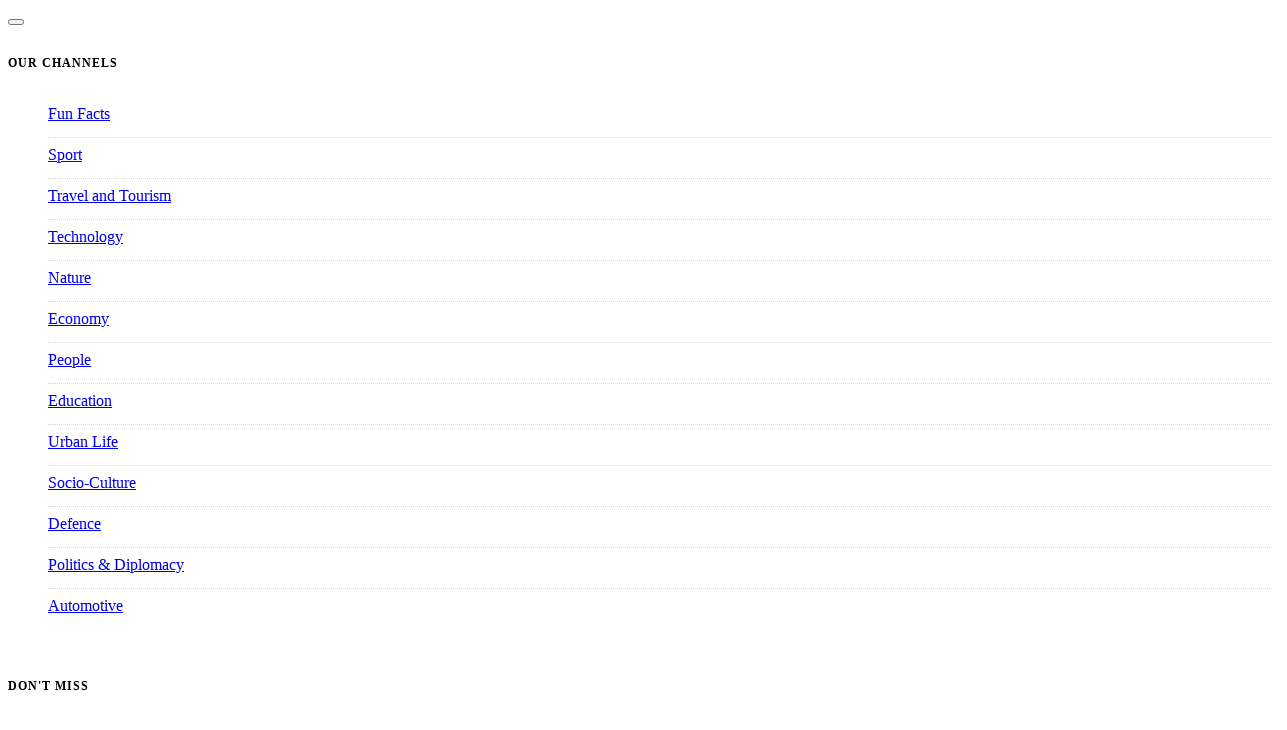

--- FILE ---
content_type: text/html; charset=utf-8
request_url: https://seasia.co/2016/12/06/straits-times-asians-of-the-year-the-disruptors
body_size: 15608
content:
<!doctype html>
<html lang="en">
    <head>
        <meta charset="utf-8">
        <meta http-equiv="x-ua-compatible" content="ie=edge">
        <meta name="csrf-token" content="xLGzsr1SF2cIPpAtO0RMLh8QXtJMPQ5XVZ8vWjoC">
        <meta name="viewport" content="width=device-width, initial-scale=1.0">
        <link rel="canonical" href="https://seasia.co/2016/12/06/straits-times-asians-of-the-year-the-disruptors" />

        <title>Straits Times Asians of the Year: &quot;The Disruptors&quot; - Seasia.co</title>

<meta name="title" content="Straits Times Asians of the Year: &quot;The Disruptors&quot; - Seasia.co"/>
<meta name="description" content="Seven people operating at the frontiers of technology&#039;s interface with business, collectively called &quot;The Disruptors&quot;, are this year&#039;s Straits Times Asians of the Year.
Mr Nadiem M"/>
<meta name="keywords" content="seasia,southeast,asia,asean,good news,asean news">
<meta name="copyright" content="Seasia.co">
<meta name="author" content="Seasia.co">

            <meta name="robots" content="index, follow"/>
        <meta name="googlebot" content="index, follow"/>
        <meta name="googlebot-news" content="index, follow"/>
    
<meta property="og:type" content="page" />
<meta property="og:title" content="Straits Times Asians of the Year: &quot;The Disruptors&quot; - Seasia.co" />
<meta property="og:description" content="Seven people operating at the frontiers of technology&#039;s interface with business, collectively called &quot;The Disruptors&quot;, are this year&#039;s Straits Times Asians of the Year.
Mr Nadiem M" />
<meta property="og:image" content="https://seasia.co/img/articles/large-7723572802-801579081f-o-d74d99c87debbc4fb946e8333d546987.jpg?p=articles-lg" />
<meta property="og:url" content="https://seasia.co/2016/12/06/straits-times-asians-of-the-year-the-disruptors" />
<meta property="og:site_name" content="Seasia.co" />

<meta name="twitter:card" content="summary_large_image" />
<meta name="twitter:site" content="@indonesiabaikid" />
<meta name="twitter:creator" content="@indonesiabaikid" />
<meta name="twitter:title" content="Straits Times Asians of the Year: &quot;The Disruptors&quot; - Seasia.co" />
<meta name="twitter:description" content="Seven people operating at the frontiers of technology&#039;s interface with business, collectively called &quot;The Disruptors&quot;, are this year&#039;s Straits Times Asians of the Year.
Mr Nadiem M" />
<meta name="twitter:image" content="https://seasia.co/img/articles/large-7723572802-801579081f-o-d74d99c87debbc4fb946e8333d546987.jpg?p=articles-lg" />


<meta name="msapplication-TileColor" content="#ffc40d">
<meta name="theme-color" content="#ffffff">

<link rel="apple-touch-icon" sizes="180x180" href="https://seasia.co/apple-touch-icon.png">
<link rel="icon" type="image/png" sizes="32x32" href="https://seasia.co/favicon.ico">
<link rel="icon" type="image/png" sizes="16x16" href="https://seasia.co/favicon.ico">
<link rel="manifest" href="https://seasia.co/site.webmanifest">
<link rel="mask-icon" href="https://seasia.co/safari-pinned-tab.svg" color="#5bbad5">


                    <link rel="stylesheet" href="https://seasia.co/front/css/style.min.css?v=202414-0636-1411">
            <link rel="stylesheet" href="https://seasia.co/front/fonts/fontawesome-6.5.1/css/all.min.css">
            <link rel="stylesheet" href="https://seasia.co/front/css/widgets.min.css">
            <link rel="stylesheet" href="https://seasia.co/front/css/responsive.min.css?v=202323-0756-0803">
                <link rel="stylesheet" href="https://seasia.co/front/js/jquery-confirm-v3.3.4/dist/jquery-confirm.min.css">

        <link rel="stylesheet" href="https://cdn.jsdelivr.net/npm/swiper@10/swiper-bundle.min.css"/>
        <link rel="stylesheet" href="https://seasia.co/front/css/lightbox.min.css">

                    <script type="application/ld+json">
            {
                "@context": "https://schema.org",
                "@type": "BreadcrumbList",
                "itemListElement": [
                {
                    "@type": "ListItem",
                    "position": 1,
                    "name": "Seasia.co",
                    "item": "https://seasia.co"
                },
                {
                    "@type": "ListItem",
                    "position": 2,
                    "name": "Southeast Asia",
                    "item": "https://seasia.co/region/southeast-asia"
                }
            ]}
        </script>
        <script type="application/ld+json">
            {
                "@context": "https://schema.org",
                "@type": "WebPage",
                "headline": "Straits Times Asians of the Year: &quot;The Disruptors&quot;",
                "url": "https://seasia.co/2016/12/06/straits-times-asians-of-the-year-the-disruptors",
                "datePublished": "2016-12-06T11:18:38+07:00",
                "image": "https://seasia.co/img/articles/large-7723572802-801579081f-o-d74d99c87debbc4fb946e8333d546987.jpg?p=articles-lg",
                "thumbnailUrl": "https://seasia.co/img/articles/large-7723572802-801579081f-o-d74d99c87debbc4fb946e8333d546987.jpg?p=articles-md"
            }
        </script>
        <script type="application/ld+json">
            {
                "@context": "https://schema.org",
                "@type": "NewsArticle",
                "mainEntityOfPage": {
                    "@type": "WebPage",
                    "@id": "https://seasia.co/2016/12/06/straits-times-asians-of-the-year-the-disruptors"
                },
                "headline": "Straits Times Asians of the Year: &quot;The Disruptors&quot;",
                "image": {
                    "@type": "ImageObject",
                    "url": "https://seasia.co/img/articles/large-7723572802-801579081f-o-d74d99c87debbc4fb946e8333d546987.jpg?p=articles-lg"
                },
                "datePublished": "2016-12-06T11:18:38+07:00",
                "dateModified": "2026-01-24T08:00:43+07:00",
                "author": {
                    "@type": "Person",
                    "name": "Akhyari Hananto"
                },
                "publisher": {
                    "@type": "Organization",
                    "name": "Seasia.co",
                    "logo": {
                        "@type": "ImageObject",
                        "url": "https://seasia.co/uploads/options/front-logo-dark.png?v=202524-0404-2258"
                    }
                },
                "description": "Seven people operating at the frontiers of technology&#039;s interface with business, collectively called &quot;The Disruptors&quot;, are this year&#039;s Straits Times Asians of the Year.
Mr Nadiem M"
            }
        </script>
    
    
                    <!-- Google Tag Manager -->
<script>(function(w,d,s,l,i){w[l]=w[l]||[];w[l].push({'gtm.start':
new Date().getTime(),event:'gtm.js'});var f=d.getElementsByTagName(s)[0],
j=d.createElement(s),dl=l!='dataLayer'?'&l='+l:'';j.async=true;j.src=
'https://www.googletagmanager.com/gtm.js?id='+i+dl;f.parentNode.insertBefore(j,f);
})(window,document,'script','dataLayer','GTM-M4QRX8DV');</script>
<!-- End Google Tag Manager -->

<script>
var trackOutboundLink = function(url) {ga('send', 'event', 'outbound', 'click', url, {'transport': 'beacon','hitCallback': function(){window.open(url,'_blank');} }); }
</script>
<!-- Facebook Pixel Code -->
<script>
!function(f,b,e,v,n,t,s){if(f.fbq)return;n=f.fbq=function(){n.callMethod?
n.callMethod.apply(n,arguments):n.queue.push(arguments)};if(!f._fbq)f._fbq=n;
n.push=n;n.loaded=!0;n.version='2.0';n.queue=[];t=b.createElement(e);t.async=!0;
t.src=v;s=b.getElementsByTagName(e)[0];s.parentNode.insertBefore(t,s)}(window,
document,'script','https://connect.facebook.net/en_US/fbevents.js');
fbq('init', '1308631639253113'); // Insert your pixel ID here.
fbq('track', 'PageView');
</script>
<!-- Google tag (gtag.js) -->
<script async src="https://www.googletagmanager.com/gtag/js?id=G-QD4CXTTPGW"></script>
<script>
  window.dataLayer = window.dataLayer || [];
  function gtag(){dataLayer.push(arguments);}
  gtag('js', new Date());

  gtag('config', 'G-QD4CXTTPGW');
</script>
<noscript><img height="1" width="1" style="display:none"
src="https://www.facebook.com/tr?id=1308631639253113&ev=PageView&noscript=1"
/></noscript>
<!-- DO NOT MODIFY -->
<!-- End Facebook Pixel Code -->
<!-- Start GPT Async Tag -->
<script async='async' src='https://securepubads.g.doubleclick.net/tag/js/gpt.js'></script>
<script>var gptadslots = [];var googletag = googletag || {cmd:[]};</script>
            </head>
    <body>
                    <!-- body script -->
        
            <script>
        window.fbAsyncInit = function () {
            FB.init({
                xfbml: true,
                version: 'v13.0'
            });
        };
    </script>
    <script async defer src="https://connect.facebook.net/en_US/sdk.js#xfbml=1&version=v3.2"></script>

            <script>
            window.impactifyTag = window.impactifyTag || [];
            impactifyTag.push({
                "appId": "seasia.co",
                "format": "screen",
                "style": "impact",
                "onNoAd": function(){}
            });
            (function(d, s, id) {
                var js, ijs = d.getElementsByTagName(s)[0];
                if (d.getElementById(id)) return;
                js = d.createElement(s); js.id = id;
                js.src = 'https://ad.impactify.io/static/ad/tag.js';
                ijs.parentNode.insertBefore(js, ijs);
            }(document, 'script', 'impactify-sdk'));
        </script>
    
        <div class="scroll-progress primary-bg"></div>
        

        <!--Offcanvas sidebar-->
<aside id="sidebar-wrapper" class="custom-scrollbar offcanvas-sidebar">
    <button class="off-canvas-close"><i class="elegant-icon icon_close"></i></button>
    <div class="sidebar-inner">
        <!--Categories-->
        <div class="sidebar-widget widget_categories mb-50 mt-30">
            <div class="widget-header-2 position-relative">
                <h5 class="mt-5 mb-15">Our Channels</h5>
            </div>
            <div class="widget_nav_menu">
                <ul>
                                            <li class="cat-item cat-item-27">
                            <a href="https://seasia.co/channel/fun-facts">Fun Facts</a> <span class="post-count">2091</span>
                        </li>
                                            <li class="cat-item cat-item-33">
                            <a href="https://seasia.co/channel/sport">Sport</a> <span class="post-count">346</span>
                        </li>
                                            <li class="cat-item cat-item-28">
                            <a href="https://seasia.co/channel/travel-tourism">Travel and Tourism</a> <span class="post-count">1488</span>
                        </li>
                                            <li class="cat-item cat-item-30">
                            <a href="https://seasia.co/channel/technology">Technology</a> <span class="post-count">665</span>
                        </li>
                                            <li class="cat-item cat-item-31">
                            <a href="https://seasia.co/channel/nature">Nature</a> <span class="post-count">651</span>
                        </li>
                                            <li class="cat-item cat-item-23">
                            <a href="https://seasia.co/channel/economy">Economy</a> <span class="post-count">1170</span>
                        </li>
                                            <li class="cat-item cat-item-26">
                            <a href="https://seasia.co/channel/people">People</a> <span class="post-count">709</span>
                        </li>
                                            <li class="cat-item cat-item-32">
                            <a href="https://seasia.co/channel/education">Education</a> <span class="post-count">200</span>
                        </li>
                                            <li class="cat-item cat-item-29">
                            <a href="https://seasia.co/channel/urban-life">Urban Life</a> <span class="post-count">510</span>
                        </li>
                                            <li class="cat-item cat-item-24">
                            <a href="https://seasia.co/channel/socio-culture">Socio-Culture</a> <span class="post-count">989</span>
                        </li>
                                            <li class="cat-item cat-item-25">
                            <a href="https://seasia.co/channel/defence">Defence</a> <span class="post-count">261</span>
                        </li>
                                            <li class="cat-item cat-item-22">
                            <a href="https://seasia.co/channel/politics-diplomacy">Politics &amp; Diplomacy</a> <span class="post-count">780</span>
                        </li>
                                            <li class="cat-item cat-item-34">
                            <a href="https://seasia.co/channel/automotive">Automotive</a> <span class="post-count">114</span>
                        </li>
                                    </ul>
            </div>
        </div>
                    <!--Latest-->
            <div class="sidebar-widget widget-latest-posts mb-50">
                <div class="widget-header-2 position-relative mb-30">
                    <h5 class="mt-5 mb-30">Don't miss</h5>
                </div>
                <div class="post-block-list post-module-1 post-module-5">
                    <ul class="list-post">
                                                    <li class="mb-30">
                                <div class="d-flex hover-up-2 transition-normal">
                                    <div class="post-thumb post-thumb-80 d-flex mr-15 border-radius-5 img-hover-scale overflow-hidden">
                                        <a class="color-white" href="https://seasia.co/2019/07/12/rank-of-countries-with-fastest-and-slowest-internet-in-the-world-2019">
                                            <img src="https://seasia.co/img/articles/large-photo-1517245386807-bb43f82c33c4-5b167a64a1c0323bf3e61607f7179499.jpg?p=articles-sq" alt="Rank of Countries with Fastest (and Slowest) Internet in The World 2019">
                                        </a>
                                    </div>
                                    <div class="post-content media-body">
                                        <h6 class="post-title mb-15 text-limit-2-row font-medium">
                                            <a href="https://seasia.co/2019/07/12/rank-of-countries-with-fastest-and-slowest-internet-in-the-world-2019">Rank of Countries with Fastest (and Slowest) Internet in The World 2019</a>
                                        </h6>
                                        <div class="entry-meta meta-1 float-left font-x-small text-uppercase">
                                            <span class="post-on">12 Jul</span>
                                            <span class="post-by has-dot">Akhyari Hananto</span>
                                        </div>
                                    </div>
                                </div>
                            </li>
                                                    <li class="mb-30">
                                <div class="d-flex hover-up-2 transition-normal">
                                    <div class="post-thumb post-thumb-80 d-flex mr-15 border-radius-5 img-hover-scale overflow-hidden">
                                        <a class="color-white" href="https://seasia.co/2023/02/19/this-is-why-the-philippines-is-known-as-the-pearl-of-the-orient-seas">
                                            <img src="https://seasia.co/img/articles/large-download-1-e395ad12244bb1aa71a274d7fe51b094.jpg?p=articles-sq" alt="This Is Why the Philippines Is Known as the “Pearl of the Orient Seas”">
                                        </a>
                                    </div>
                                    <div class="post-content media-body">
                                        <h6 class="post-title mb-15 text-limit-2-row font-medium">
                                            <a href="https://seasia.co/2023/02/19/this-is-why-the-philippines-is-known-as-the-pearl-of-the-orient-seas">This Is Why the Philippines Is Known as the “Pearl of the Orient Seas”</a>
                                        </h6>
                                        <div class="entry-meta meta-1 float-left font-x-small text-uppercase">
                                            <span class="post-on">19 Feb</span>
                                            <span class="post-by has-dot">Akhyari Hananto</span>
                                        </div>
                                    </div>
                                </div>
                            </li>
                                                    <li class="mb-30">
                                <div class="d-flex hover-up-2 transition-normal">
                                    <div class="post-thumb post-thumb-80 d-flex mr-15 border-radius-5 img-hover-scale overflow-hidden">
                                        <a class="color-white" href="https://seasia.co/2018/10/31/top-five-asian-clubs-with-highest-social-media-followers-up-to-october-2018">
                                            <img src="https://seasia.co/img/articles/large-bobotoh-persib-bandung-1oz06rwowfira1ki36yamxnqg9-a4dcdcb2592ea2ff44efdeeb7a234bef.jpg?p=articles-sq" alt="Top FIVE Asian Clubs With Highest Social Media Followers, Up to October 2018">
                                        </a>
                                    </div>
                                    <div class="post-content media-body">
                                        <h6 class="post-title mb-15 text-limit-2-row font-medium">
                                            <a href="https://seasia.co/2018/10/31/top-five-asian-clubs-with-highest-social-media-followers-up-to-october-2018">Top FIVE Asian Clubs With Highest Social Media Followers, Up to October 2018</a>
                                        </h6>
                                        <div class="entry-meta meta-1 float-left font-x-small text-uppercase">
                                            <span class="post-on">31 Oct</span>
                                            <span class="post-by has-dot">Adelaida Salikha</span>
                                        </div>
                                    </div>
                                </div>
                            </li>
                                            </ul>
                </div>
            </div>
            </div>
</aside>

<!-- Start Header -->
<header class="main-header header-style-1 font-heading">
    <div class="header-top">
        <div class="container">
            <div class="row pt-10 pb-10">
                <div class="col-md-3 col-xs-6">
                    <a href="https://seasia.co" title="Seasia.co"><img class="logo" src="https://seasia.co/uploads/options/front-logo-dark.png?v=202524-0404-2258" alt="Seasia.co"></a>
                </div>
                <div class="col-md-9 col-xs-6 text-right header-top-right ">
                    <ul class="list-inline nav-topbar d-none d-md-inline">
                                                    <li class="list-inline-item">
                                <a href="https://seasia.co/article" title="Article" class="header-font-medium">Article</a>
                            </li>
                                                    <li class="list-inline-item">
                                <a href="https://seasia.co/short" title="Short" class="header-font-medium">Short</a>
                            </li>
                                                    <li class="list-inline-item">
                                <a href="https://seasia.co/snapshot" title="Snapshot" class="header-font-medium">Snapshot</a>
                            </li>
                                                    <li class="list-inline-item">
                                <a href="https://seasia.co/infographic" title="Stats" class="header-font-medium">Stats</a>
                            </li>
                                            </ul>
                    <span class="vertical-divider mr-20 ml-20 d-none d-md-inline"></span>
                    <button class="search-icon d-none d-md-inline"><span class="text-muted header-font-medium"><i class="elegant-icon icon_search mr-5"></i>Search</span></button>
                                            <a href="https://seasia.co/login" class="btn btn-radius bg-primary text-white ml-15 font-small box-shadow">Login</a>
                                    </div>
            </div>
        </div>
    </div>
    <div class="header-sticky">
        <div class="container align-self-center position-relative">
            <div class="mobile_menu d-lg-none d-block"></div>
            <div class="main-nav d-none d-lg-block float-left">
                <nav>
                    <!--Desktop menu-->
                    <ul class="main-menu d-none d-lg-inline font-small">
                                                    <li><a href="https://seasia.co/channel/fun-facts">Fun Facts</a></li>
                                                    <li><a href="https://seasia.co/channel/sport">Sport</a></li>
                                                    <li><a href="https://seasia.co/channel/travel-tourism">Travel and Tourism</a></li>
                                                    <li><a href="https://seasia.co/channel/technology">Technology</a></li>
                                                    <li><a href="https://seasia.co/channel/nature">Nature</a></li>
                                                    <li><a href="https://seasia.co/channel/economy">Economy</a></li>
                                                    <li><a href="https://seasia.co/channel/people">People</a></li>
                                                    <li><a href="https://seasia.co/channel/education">Education</a></li>
                                                    <li><a href="https://seasia.co/channel/urban-life">Urban Life</a></li>
                                                    <li><a href="https://seasia.co/channel/socio-culture">Socio-Culture</a></li>
                                                    <li><a href="https://seasia.co/channel/defence">Defence</a></li>
                                                    <li><a href="https://seasia.co/channel/politics-diplomacy">Politics &amp; Diplomacy</a></li>
                                                    <li><a href="https://seasia.co/channel/automotive">Automotive</a></li>
                                            </ul>
                    <!--Mobile menu-->
                    <ul id="mobile-menu" class="d-block d-lg-none text-muted">
                                                    <li>
                                <a href="https://seasia.co/article" title="Article">Article</a>
                            </li>
                                                    <li>
                                <a href="https://seasia.co/infographic" title="Seasia Stats">Seasia Stats</a>
                            </li>
                                                    <li>
                                <a href="https://seasia.co/short" title="Short">Short</a>
                            </li>
                                                    <li>
                                <a href="https://seasia.co/snapshot" title="Snapshot">Snapshot</a>
                            </li>
                                            </ul>
                </nav>
            </div>
            <div class="float-right header-tools text-muted font-small d-block d-md-none">
                <div class="off-canvas-toggle-cover d-block d-sm-none d-xl-block">
                    <div class="off-canvas-toggle hidden d-inline-block" id="off-canvas-toggle">
                        <span></span>
                    </div>
                </div>
            </div>
            <div class="clearfix"></div>
        </div>
    </div>
</header>

        <!--Start search form-->
        <div class="main-search-form">
            <div class="container">
                <div class=" pt-50 pb-50 ">
                    <div class="row mb-20">
                        <div class="col-12 align-self-center main-search-form-cover m-auto">
                            <p class="text-center"><span class="search-text-bg">Search</span></p>
                            <form action="https://seasia.co/search" class="search-header" method="GET">
                                <input type="hidden" name="_token" value="xLGzsr1SF2cIPpAtO0RMLh8QXtJMPQ5XVZ8vWjoC" autocomplete="off">                                <div class="input-group w-100">
                                    <input type="text" class="form-control" name="q" value="" placeholder="What are you looking for?">
                                    <div class="input-group-append">
                                        <button class="btn btn-search bg-white" type="submit">
                                            <i class="elegant-icon icon_search"></i>
                                        </button>
                                    </div>
                                </div>
                            </form>
                        </div>
                    </div>
                </div>
            </div>
        </div>

            <!-- Start Main content -->
    <main class="bg-grey pb-30">
        <div class="container single-content">
            <div class="single-sheet">
                                <div class="entry-header entry-header-style-1 mb-50 pt-50">
                    <a href="https://seasia.co/language/english" title="English"><strong>English</strong></a> / <a href="https://seasia.co/channel/socio-culture" title="Socio-Culture"><strong>Socio-Culture</strong></a>
                    <h1 class="entry-title mb-50 font-weight-900">
                        Straits Times Asians of the Year: &quot;The Disruptors&quot;
                    </h1>
                    <div class="row">
                        <div class="col-md-6">
                            <div class="entry-meta align-items-center meta-2 font-small color-muted">
                                <p class="mb-5">
                                    <a class="author-avatar mt-1" href="https://seasia.co/u/akhyari">
                                        <img class="img-circle" src="https://seasia.co/img/users/akhyari-c81e728d9d4c2f636f067f89cc14862c.jpg?p=users-sm"
                                             alt="Akhyari Hananto">
                                    </a>
                                    By <a href="https://seasia.co/u/akhyari"><span
                                                class="author-name font-weight-bold">Akhyari Hananto</span></a>
                                </p>
                                <span class="mr-10">December 6, 2016 11:18 AM GMT+7</span>
                                <span class="has-dot">1 min</span>
                            </div>
                        </div>
                        <div class="col-md-6 text-right d-none d-md-inline">
                            <ul class="header-social-network d-inline-block list-inline mr-15">
                                <li class="list-inline-item text-muted"><span>Share this: </span></li>
                                <li class="list-inline-item">
                                    <a class="social-icon fb text-xs-center st-custom-button" data-network="facebook" data-url="https://seasia.co/2016/12/06/straits-times-asians-of-the-year-the-disruptors?utm_campaign=share-seasia&utm_source=Facebook&utm_medium=social&utm_content=Facebook-D" data-id="25099" data-type="content" target="_blank" href="https://www.facebook.com/sharer/sharer.php?u=https://seasia.co/2016/12/06/straits-times-asians-of-the-year-the-disruptors">
                                        <i class="elegant-icon social_facebook"></i>
                                    </a>
                                </li>
                                <li class="list-inline-item">
                                    <a class="social-icon tw text-xs-center st-custom-button" data-network="twitter" data-url="https://seasia.co/2016/12/06/straits-times-asians-of-the-year-the-disruptors?utm_campaign=share-seasia&utm_source=Twitter&utm_medium=social&utm_content=Twitter-D" data-id="25099" data-type="content" target="_blank" href="https://twitter.com/intent/tweet?url=https://seasia.co/2016/12/06/straits-times-asians-of-the-year-the-disruptors&amp;text=Straits Times Asians of the Year: &quot;The Disruptors&quot;&amp;via=goodseasia">
                                        <i class="elegant-icon social_twitter "></i>
                                    </a>
                                </li>
                                <li class="list-inline-item">
                                    <a class="social-icon wa text-xs-center st-custom-button" data-network="whatsapp" data-url="https://seasia.co/2016/12/06/straits-times-asians-of-the-year-the-disruptors?utm_campaign=share-seasia&utm_source=Whatsapp&utm_medium=social&utm_content=Whatsapp-D" data-id="25099" data-type="content" target="_blank" href="https://wa.me/?text=Straits Times Asians of the Year: &quot;The Disruptors&quot; https://seasia.co/2016/12/06/straits-times-asians-of-the-year-the-disruptors">
                                        <i class="elegant-icon icon_comment "></i>
                                    </a>
                                </li>
                                <li class="list-inline-item">
                                    <a class="social-icon in text-xs-center st-custom-button" data-network="linkedin" data-url="https://seasia.co/2016/12/06/straits-times-asians-of-the-year-the-disruptors?utm_campaign=share-seasia&utm_source=Linkedin&utm_medium=social&utm_content=Linkedin-D" data-id="25099" data-type="content" target="_blank" href="https://www.linkedin.com/sharing/share-offsite/?url=https://seasia.co/2016/12/06/straits-times-asians-of-the-year-the-disruptors">
                                        <i class="elegant-icon social_linkedin "></i>
                                    </a>
                                </li>
                            </ul>
                        </div>
                    </div>
                </div>
                <!--end single header-->
                <figure class="image mb-30 m-auto text-center border-radius-10">
                    <img class="border-radius-10 lazy" data-src="https://seasia.co/img/articles/large-7723572802-801579081f-o-d74d99c87debbc4fb946e8333d546987.jpg?p=articles-md" src="https://seasia.co/front/img/placeholder-857x400.jpg?v=202315-0723-0054" alt="Straits Times Asians of the Year: &quot;The Disruptors&quot;"/>
                    <figcaption class="mt-20">
                        Illustration | room5.trivago.fi
                    </figcaption>
                </figure>
                <!--figure-->

                                    <div class="mt-5 text-center" id="que-target"></div>
                
                <article class="entry-wraper mb-50">
                    <div class="entry-main-content ">
                        
                        <p>Seven people operating at the frontiers of technology's interface with business, collectively called "The Disruptors", are this year's Straits Times Asians of the Year.</p> <p>Mr Nadiem Makarim of Go-Jek, Mr Anthony Tan and Ms Tan Hooi Ling of Grab, Mr Tan Min-Liang of Razer, Mr Pony Ma of Tencent and Mr Sachin Bansal and Mr Binny Bansal of Flipkart were chosen from a crowded field by the editors of The Straits Times for the annual award.</p> <p>Breaking from tradition, editors of the 171-year-old newspaper this year chose to name a cluster of individuals, recognising that credit for the changes sweeping the continent are too widespread to be pinned to a single individual's breast. Accordingly, the names include business leaders from Asia's big-population nations - China, India and Indonesia - as well as from Malaysia and Singapore.</p><div class='text-center'><div id="que-target-2"></div></div> <p>The award citation noted that each, in his or her own way, had "made the inevitable march of technology easier to understand and accept by millions of people concerned about their old ways of life yielding to an unfamiliar new one".</p> <p>Selection committee chairman Warren Fernandez, who is the editor-in-chief of the English, Malay and Tamil Media Group of Singapore Press Holdings as well as ST editor, noted that 2016 had been an especially surprising year politically. "These surprises are driven by underlying forces of major technological and economic change brought about by the disruption that is sweeping across just about every sector of our economies and societies. Exactly how people, governments and businesses respond to these changes will have major political and electoral implications in the years ahead."</p><div class='text-center'><div id="que-target-3"></div></div> <figure class="image"><img class="img-fluid lazy img-fluid lazy" src="http://www.straitstimes.com/sites/default/files/st_20161205_vndis3_2787605.jpg" alt="The Disruptors | The Straits Times" width="3869" height="1194" /> <figcaption>The Disruptors | The Straits Times</figcaption> </figure>  <p>The Asian of the Year award recognises a person or people who have contributed significantly to improving lives at home or in the wider region. The inaugural Asian of the Year, in 2012, was then Myanmar President Thein Sein. The following year, the award was shared by Prime Minister Shinzo Abe of Japan and President Xi Jinping of China. In 2014, the award went to India's Prime Minister Narendra Modi and, last year, it was awarded posthumously to Mr Lee Kuan Yew, Singapore's founding father.</p> <p><em>A version of this article appeared in the print edition of The Straits Times on December 05, 2016, with the headline '<a href="http://www.straitstimes.com/singapore/the-disruptors">The disruptors'</a></em></p>
                    </div>
                    <div class="mt-20 mb-30">
                                            </div>
                    <div class="entry-bottom mt-50 mb-30 ">
                        <div class="tags">
                            <span>Tags: </span>
                                                            <a href="https://seasia.co/tag/gojek"
                                   title="gojek">gojek</a>
                                                            <a href="https://seasia.co/tag/profiles"
                                   title="profiles">profiles</a>
                                                            <a href="https://seasia.co/tag/grab"
                                   title="grab">grab</a>
                                                            <a href="https://seasia.co/tag/flipkar"
                                   title="flipkar">flipkar</a>
                                                    </div>
                    </div>
                    <div class="single-social-share clearfix ">
                        <div class="entry-meta meta-1 font-small color-grey float-left mt-10">
                        <span class="hit-count mr-15"><i
                                    class="elegant-icon social_share_circle mr-5"></i>5 shares</span>
                        </div>
                        <ul class="header-social-network d-inline-block list-inline float-md-right mt-md-0 mt-4">
                            <li class="list-inline-item text-muted"><span>Share this: </span></li>
                            <li class="list-inline-item">
                                <a class="social-icon fb text-xs-center st-custom-button" data-network="facebook" data-url="https://seasia.co/2016/12/06/straits-times-asians-of-the-year-the-disruptors?utm_campaign=share-seasia&utm_source=Facebook&utm_medium=social&utm_content=Facebook-D" data-id="25099" data-type="content" target="_blank" href="https://www.facebook.com/sharer/sharer.php?u=https://seasia.co/2016/12/06/straits-times-asians-of-the-year-the-disruptors">
                                    <i class="elegant-icon social_facebook"></i>
                                </a>
                            </li>
                            <li class="list-inline-item">
                                <a class="social-icon tw text-xs-centerst-custom-button" data-network="twitter" data-url="https://seasia.co/2016/12/06/straits-times-asians-of-the-year-the-disruptors?utm_campaign=share-seasia&utm_source=Twitter&utm_medium=social&utm_content=Twitter-D" data-id="25099" data-type="content" target="_blank" href="https://twitter.com/intent/tweet?url=https://seasia.co/2016/12/06/straits-times-asians-of-the-year-the-disruptors&amp;text=Straits Times Asians of the Year: &quot;The Disruptors&quot;&amp;via=goodseasia">
                                    <i class="elegant-icon social_twitter "></i>
                                </a>
                            </li>
                            <li class="list-inline-item">
                                <a class="social-icon wa text-xs-center st-custom-button" data-network="whatsapp" data-url="https://seasia.co/2016/12/06/straits-times-asians-of-the-year-the-disruptors?utm_campaign=share-seasia&utm_source=Whatsapp&utm_medium=social&utm_content=Whatsapp-D" data-id="25099" data-type="content" target="_blank" href="https://wa.me/?text=Straits Times Asians of the Year: &quot;The Disruptors&quot; https://seasia.co/2016/12/06/straits-times-asians-of-the-year-the-disruptors">
                                    <i class="elegant-icon icon_comment "></i>
                                </a>
                            </li>
                            <li class="list-inline-item">
                                <a class="social-icon in text-xs-center st-custom-button" data-network="linkedin" data-url="https://seasia.co/2016/12/06/straits-times-asians-of-the-year-the-disruptors?utm_campaign=share-seasia&utm_source=Linkedin&utm_medium=social&utm_content=Linkedin-D" data-id="25099" data-type="content" target="_blank" href="https://www.linkedin.com/sharing/share-offsite/?url=https://seasia.co/2016/12/06/straits-times-asians-of-the-year-the-disruptors">
                                    <i class="elegant-icon social_linkedin "></i>
                                </a>
                            </li>
                        </ul>
                    </div>

                    
                    <!--author box-->
                    <div class="author-bio p-30 mt-20 border-radius-10 bg-white row no-gutters ">
                        <div class="author-image col-md-2 col-sm-3 col-12 mr-0">
                            <a href="https://seasia.co/u/akhyari"><img src="https://cdn2.gnfi.net/seasia/uploads/users/akhyari-c81e728d9d4c2f636f067f89cc14862c.jpg"
                                                                      alt="Akhyari Hananto"
                                                                      class="avatar"></a>
                        </div>
                        <div class="author-info col-md-10 col-sm-9 col-12">
                            <h4 class="font-weight-bold mb-20">
                            <span class="vcard author">
                                <span class="fn">
                                    <a href="https://seasia.co/u/akhyari" title="Posted by Akhyari Hananto"
                                       rel="author">Akhyari Hananto</a>
                                </span>
                            </span>
                            </h4>
                            <h5 class="text-muted"></h5>
                            <div class="author-description text-muted">
                                                                    
                                                            </div>
                            <a href="https://seasia.co/u/akhyari" class="author-bio-link mb-md-0 mb-3">View all posts</a>
                        </div>
                    </div>

                    <!--related posts-->
                    <div class="related-posts">
                        <div class="post-module-3">
                            <div class="widget-header-2 position-relative mb-30">
                                <h5 class="mt-5 mb-30">Related posts</h5>
                            </div>
                            <div class="loop-list loop-list-style-1">
                                <div class="loop-list loop-list-style-1">
            <article class="">
            <div class="row mb-40 list-style-2">
                <div class="col-md-4">
                    <div class="post-thumb position-relative border-radius-5">
                        <div class="img-hover-slide border-radius-5 position-relative lazy" data-bg="https://seasia.co/img/articles/2025/06/21/the-downfall-indonesian-unicorns-are-disappearing-one-by-one-sfPHVDmNy1.jpg?p=articles-sm" style="background-image: url(https://seasia.co/front/img/placeholder-450x150.jpg?v=202315-0723-0054">
                            <a class="img-link" href="https://seasia.co/2025/06/21/the-downfall-indonesian-unicorns-are-disappearing-one-by-one" title="The Downfall: Indonesian Unicorns Are Disappearing One by One"></a>
                        </div>
                        <ul class="social-share">
                            <li><a href="#"><i class="elegant-icon social_share"></i></a></li>
                            <li>
                                <a class="fb" href="https://www.facebook.com/sharer/sharer.php?u=https://seasia.co/2025/06/21/the-downfall-indonesian-unicorns-are-disappearing-one-by-one" target="_blank">
                                    <i class="elegant-icon social_facebook"></i>
                                </a>
                            </li>
                            <li>
                                <a class="tw" href="https://twitter.com/intent/tweet?url=https://seasia.co/2025/06/21/the-downfall-indonesian-unicorns-are-disappearing-one-by-one&amp;text=The Downfall: Indonesian Unicorns Are Disappearing One by One&amp;via=goodseasia" target="_blank">
                                    <i class="elegant-icon social_twitter"></i>
                                </a>
                            </li>
                            <li>
                                <a class="wa" href="https://wa.me/?text=The Downfall: Indonesian Unicorns Are Disappearing One by One https://seasia.co/2025/06/21/the-downfall-indonesian-unicorns-are-disappearing-one-by-one" target="_blank" >
                                    <i class="elegant-icon icon_comment "></i>
                                </a>
                            </li>
                            <li>
                                <a class="in" href="https://www.linkedin.com/sharing/share-offsite/?url=https://seasia.co/2025/06/21/the-downfall-indonesian-unicorns-are-disappearing-one-by-one" target="_blank">
                                    <i class="elegant-icon social_linkedin "></i>
                                </a>
                            </li>
                        </ul>
                    </div>
                </div>
                <div class="col-md-8 align-self-center">
                    <div class="post-content">
                        <div class="entry-meta meta-0 font-small mb-10">
                                                            <a href="https://seasia.co/language/english" title="English"><span class="text-primary">English</span></a>
                                                         /                                                             <a href="https://seasia.co/channel/economy" title="Economy"><span class="text-primary">Economy</span></a>
                                                    </div>
                        <h5 class="post-title font-weight-900 mb-20">
                            <a href="https://seasia.co/2025/06/21/the-downfall-indonesian-unicorns-are-disappearing-one-by-one" title="The Downfall: Indonesian Unicorns Are Disappearing One by One">The Downfall: Indonesian Unicorns Are Disappearing One by One</a>
                        </h5>
                        <div class="entry-meta meta-1 float-left font-x-small text-uppercase">
                            <span class="post-on">June 21, 2025</span>
                            <span class="time-reading has-dot">3 mins</span>
                            <span class="post-by has-dot"><a href="https://seasia.co/u/danielsumarno" title="Daniel Dimays Sumarno">Daniel Dimays Sumarno</a></span>
                        </div>
                    </div>
                </div>
            </div>
        </article>
            <article class="">
            <div class="row mb-40 list-style-2">
                <div class="col-md-4">
                    <div class="post-thumb position-relative border-radius-5">
                        <div class="img-hover-slide border-radius-5 position-relative lazy" data-bg="https://seasia.co/img/articles/2025/01/18/grab-teams-up-with-byd-to-expand-ev-fleet-in-southeast-asia-tUpBnIhBN4.webp?p=articles-sm" style="background-image: url(https://seasia.co/front/img/placeholder-450x150.jpg?v=202315-0723-0054">
                            <a class="img-link" href="https://seasia.co/2025/01/18/grab-teams-up-with-byd-to-expand-ev-fleet-in-southeast-asia" title="Grab Teams Up with BYD to Expand EV Fleet in Southeast Asia"></a>
                        </div>
                        <ul class="social-share">
                            <li><a href="#"><i class="elegant-icon social_share"></i></a></li>
                            <li>
                                <a class="fb" href="https://www.facebook.com/sharer/sharer.php?u=https://seasia.co/2025/01/18/grab-teams-up-with-byd-to-expand-ev-fleet-in-southeast-asia" target="_blank">
                                    <i class="elegant-icon social_facebook"></i>
                                </a>
                            </li>
                            <li>
                                <a class="tw" href="https://twitter.com/intent/tweet?url=https://seasia.co/2025/01/18/grab-teams-up-with-byd-to-expand-ev-fleet-in-southeast-asia&amp;text=Grab Teams Up with BYD to Expand EV Fleet in Southeast Asia&amp;via=goodseasia" target="_blank">
                                    <i class="elegant-icon social_twitter"></i>
                                </a>
                            </li>
                            <li>
                                <a class="wa" href="https://wa.me/?text=Grab Teams Up with BYD to Expand EV Fleet in Southeast Asia https://seasia.co/2025/01/18/grab-teams-up-with-byd-to-expand-ev-fleet-in-southeast-asia" target="_blank" >
                                    <i class="elegant-icon icon_comment "></i>
                                </a>
                            </li>
                            <li>
                                <a class="in" href="https://www.linkedin.com/sharing/share-offsite/?url=https://seasia.co/2025/01/18/grab-teams-up-with-byd-to-expand-ev-fleet-in-southeast-asia" target="_blank">
                                    <i class="elegant-icon social_linkedin "></i>
                                </a>
                            </li>
                        </ul>
                    </div>
                </div>
                <div class="col-md-8 align-self-center">
                    <div class="post-content">
                        <div class="entry-meta meta-0 font-small mb-10">
                                                            <a href="https://seasia.co/language/english" title="English"><span class="text-primary">English</span></a>
                                                         /                                                             <a href="https://seasia.co/channel/fun-facts" title="Fun Facts"><span class="text-primary">Fun Facts</span></a>
                                                    </div>
                        <h5 class="post-title font-weight-900 mb-20">
                            <a href="https://seasia.co/2025/01/18/grab-teams-up-with-byd-to-expand-ev-fleet-in-southeast-asia" title="Grab Teams Up with BYD to Expand EV Fleet in Southeast Asia">Grab Teams Up with BYD to Expand EV Fleet in Southeast Asia</a>
                        </h5>
                        <div class="entry-meta meta-1 float-left font-x-small text-uppercase">
                            <span class="post-on">January 18, 2025</span>
                            <span class="time-reading has-dot">1 min</span>
                            <span class="post-by has-dot"><a href="https://seasia.co/u/diandra_paramitha" title="Diandra Paramitha">Diandra Paramitha</a></span>
                        </div>
                    </div>
                </div>
            </div>
        </article>
            <article class="">
            <div class="row mb-40 list-style-2">
                <div class="col-md-4">
                    <div class="post-thumb position-relative border-radius-5">
                        <div class="img-hover-slide border-radius-5 position-relative lazy" data-bg="https://seasia.co/img/articles/2024/12/09/10-years-of-grab-and-gojek-as-titans-in-southeast-asia-FoePCw6IZZ.jpg?p=articles-sm" style="background-image: url(https://seasia.co/front/img/placeholder-450x150.jpg?v=202315-0723-0054">
                            <a class="img-link" href="https://seasia.co/2024/12/11/10-years-of-grab-and-gojek-as-titans-in-southeast-asia" title="10 Years of Grab and Gojek as Titans in Southeast Asia"></a>
                        </div>
                        <ul class="social-share">
                            <li><a href="#"><i class="elegant-icon social_share"></i></a></li>
                            <li>
                                <a class="fb" href="https://www.facebook.com/sharer/sharer.php?u=https://seasia.co/2024/12/11/10-years-of-grab-and-gojek-as-titans-in-southeast-asia" target="_blank">
                                    <i class="elegant-icon social_facebook"></i>
                                </a>
                            </li>
                            <li>
                                <a class="tw" href="https://twitter.com/intent/tweet?url=https://seasia.co/2024/12/11/10-years-of-grab-and-gojek-as-titans-in-southeast-asia&amp;text=10 Years of Grab and Gojek as Titans in Southeast Asia&amp;via=goodseasia" target="_blank">
                                    <i class="elegant-icon social_twitter"></i>
                                </a>
                            </li>
                            <li>
                                <a class="wa" href="https://wa.me/?text=10 Years of Grab and Gojek as Titans in Southeast Asia https://seasia.co/2024/12/11/10-years-of-grab-and-gojek-as-titans-in-southeast-asia" target="_blank" >
                                    <i class="elegant-icon icon_comment "></i>
                                </a>
                            </li>
                            <li>
                                <a class="in" href="https://www.linkedin.com/sharing/share-offsite/?url=https://seasia.co/2024/12/11/10-years-of-grab-and-gojek-as-titans-in-southeast-asia" target="_blank">
                                    <i class="elegant-icon social_linkedin "></i>
                                </a>
                            </li>
                        </ul>
                    </div>
                </div>
                <div class="col-md-8 align-self-center">
                    <div class="post-content">
                        <div class="entry-meta meta-0 font-small mb-10">
                                                            <a href="https://seasia.co/language/english" title="English"><span class="text-primary">English</span></a>
                                                         /                                                             <a href="https://seasia.co/channel/urban-life" title="Urban Life"><span class="text-primary">Urban Life</span></a>
                                                    </div>
                        <h5 class="post-title font-weight-900 mb-20">
                            <a href="https://seasia.co/2024/12/11/10-years-of-grab-and-gojek-as-titans-in-southeast-asia" title="10 Years of Grab and Gojek as Titans in Southeast Asia">10 Years of Grab and Gojek as Titans in Southeast Asia</a>
                        </h5>
                        <div class="entry-meta meta-1 float-left font-x-small text-uppercase">
                            <span class="post-on">December 11, 2024</span>
                            <span class="time-reading has-dot">2 mins</span>
                            <span class="post-by has-dot"><a href="https://seasia.co/u/vaniajf" title="Vania Jovita Fariman">Vania Jovita Fariman</a></span>
                        </div>
                    </div>
                </div>
            </div>
        </article>
    </div>
                            </div>
                        </div>
                    </div>

                    <!--More posts-->
                    <div class="single-more-articles border-radius-5">
    <div class="widget-header-2 position-relative mb-30">
        <h5 class="mt-5 mb-30">You might be interested in</h5>
        <button class="single-more-articles-close"><i class="elegant-icon icon_close"></i></button>
    </div>
    <div class="post-block-list post-module-1 post-module-5">
        <ul class="list-post">
                        <li class="mb-30">
                <div class="d-flex hover-up-2 transition-normal">
                    <div class="post-thumb post-thumb-80 d-flex mr-15 border-radius-5 img-hover-scale overflow-hidden">
                        <a class="color-white" href="https://seasia.co/2026/01/26/how-indonesias-sukarno-helped-rediscover-al-bukharis-forgotten-tomb" title="How Indonesia&#039;s Sukarno Helped Rediscover al-Bukhari&#039;s Forgotten Tomb">
                            <img src="https://seasia.co/img/articles/2026/01/26/how-indonesias-sukarno-helped-rediscover-al-bukharis-forgotten-tomb-n9PcTlEk7s.jpg?p=articles-sm" alt="How Indonesia&#039;s Sukarno Helped Rediscover al-Bukhari&#039;s Forgotten Tomb">
                        </a>
                    </div>
                    <div class="post-content media-body">
                        <h6 class="post-title mb-15 text-limit-2-row font-medium"><a href="https://seasia.co/2026/01/26/how-indonesias-sukarno-helped-rediscover-al-bukharis-forgotten-tomb" title="How Indonesia&#039;s Sukarno Helped Rediscover al-Bukhari&#039;s Forgotten Tomb">How Indonesia&#039;s Sukarno Helped Rediscover al-Bukhari&#039;s Forgotten Tomb</a></h6>
                        <div class="entry-meta meta-1 float-left font-x-small text-uppercase">
                            <span class="post-on">26 Jan</span>
                            <span class="post-by has-dot">4 mins</span>
                        </div>
                    </div>
                </div>
            </li>
                        <li class="mb-30">
                <div class="d-flex hover-up-2 transition-normal">
                    <div class="post-thumb post-thumb-80 d-flex mr-15 border-radius-5 img-hover-scale overflow-hidden">
                        <a class="color-white" href="https://seasia.co/2026/01/25/the-komodo-dragon-prehistoric-lizard-that-can-only-be-found-in-one-spot" title="The Komodo Dragon: Prehistoric Lizard That Can Only Be Found in One Spot">
                            <img src="https://seasia.co/img/articles/2026/01/25/the-komodo-dragon-prehistoric-lizard-that-can-only-be-found-in-one-spot-oVrjXUJxnS.jpeg?p=articles-sm" alt="The Komodo Dragon: Prehistoric Lizard That Can Only Be Found in One Spot">
                        </a>
                    </div>
                    <div class="post-content media-body">
                        <h6 class="post-title mb-15 text-limit-2-row font-medium"><a href="https://seasia.co/2026/01/25/the-komodo-dragon-prehistoric-lizard-that-can-only-be-found-in-one-spot" title="The Komodo Dragon: Prehistoric Lizard That Can Only Be Found in One Spot">The Komodo Dragon: Prehistoric Lizard That Can Only Be Found in One Spot</a></h6>
                        <div class="entry-meta meta-1 float-left font-x-small text-uppercase">
                            <span class="post-on">25 Jan</span>
                            <span class="post-by has-dot">3 mins</span>
                        </div>
                    </div>
                </div>
            </li>
                        <li class="mb-30">
                <div class="d-flex hover-up-2 transition-normal">
                    <div class="post-thumb post-thumb-80 d-flex mr-15 border-radius-5 img-hover-scale overflow-hidden">
                        <a class="color-white" href="https://seasia.co/2026/01/24/how-a-scholar-from-samarkand-helped-shape-early-islam-in-indonesia" title="How a Scholar from Samarkand Helped Shape Early Islam in Indonesia">
                            <img src="https://seasia.co/img/articles/2026/01/24/how-a-scholar-from-samarkand-helped-shape-early-islam-in-indonesia-gMOyPld3HZ.jpg?p=articles-sm" alt="How a Scholar from Samarkand Helped Shape Early Islam in Indonesia">
                        </a>
                    </div>
                    <div class="post-content media-body">
                        <h6 class="post-title mb-15 text-limit-2-row font-medium"><a href="https://seasia.co/2026/01/24/how-a-scholar-from-samarkand-helped-shape-early-islam-in-indonesia" title="How a Scholar from Samarkand Helped Shape Early Islam in Indonesia">How a Scholar from Samarkand Helped Shape Early Islam in Indonesia</a></h6>
                        <div class="entry-meta meta-1 float-left font-x-small text-uppercase">
                            <span class="post-on">24 Jan</span>
                            <span class="post-by has-dot">4 mins</span>
                        </div>
                    </div>
                </div>
            </li>
                    </ul>
    </div>
</div>

                    <!--Comments-->
                                    </article>
            </div>
        </div>
        
        <div class="scroller-status text-center">
            <div class="loader-ellips infinite-scroll-request">
                <span class="loader-ellips__dot"></span>
                <span class="loader-ellips__dot"></span>
                <span class="loader-ellips__dot"></span>
                <span class="loader-ellips__dot"></span>
            </div>
            <p class="scroller-status__message infinite-scroll-last text-muted">Thank you for reading until here</p>
        </div>
        
        <!--container-->
    </main>
    <!-- End Main content -->

        <!--site-bottom-->
<div class="site-bottom pt-50 pb-50">
    <div class="container">
        
                    <div class="sidebar-widget widget-latest-posts mb-30 mt-20 ">
                <div class="widget-header-2 position-relative mb-30">
                    <h5 class="mt-5 mb-30">Regions</h5>
                </div>
                <div class="carausel-3-columns">
                                        <div class="carausel-3-columns-item d-flex bg-grey has-border p-20 transition-normal border-radius-5">
                        <div class="post-thumb post-thumb-64 d-flex mr-15 border-radius-5 overflow-hidden">
                            <a class="color-white" href="https://seasia.co/region/brunei" title="Brunei Darussalam">
                                <img src="https://cdn2.gnfi.net/seasia/uploads/regions/2023/07/04/brunei-Fwe5jb5mlD.png" alt="Brunei Darussalam">
                            </a>
                        </div>
                        <div class="post-content media-body">
                            <h6> <a href="https://seasia.co/region/brunei" title="Brunei Darussalam">Brunei Darussalam</a> </h6>
                            <p class="text-muted font-small">The Land of Unexpected Treasures</p>
                        </div>
                    </div>
                                        <div class="carausel-3-columns-item d-flex bg-grey has-border p-20 transition-normal border-radius-5">
                        <div class="post-thumb post-thumb-64 d-flex mr-15 border-radius-5 overflow-hidden">
                            <a class="color-white" href="https://seasia.co/region/cambodia" title="Cambodia">
                                <img src="https://cdn2.gnfi.net/seasia/uploads/regions/2023/07/04/cambodia-DMFuecSTSz.png" alt="Cambodia">
                            </a>
                        </div>
                        <div class="post-content media-body">
                            <h6> <a href="https://seasia.co/region/cambodia" title="Cambodia">Cambodia</a> </h6>
                            <p class="text-muted font-small">Land of the Khmer</p>
                        </div>
                    </div>
                                        <div class="carausel-3-columns-item d-flex bg-grey has-border p-20 transition-normal border-radius-5">
                        <div class="post-thumb post-thumb-64 d-flex mr-15 border-radius-5 overflow-hidden">
                            <a class="color-white" href="https://seasia.co/region/indonesia" title="Indonesia">
                                <img src="https://cdn2.gnfi.net/seasia/uploads/regions/2023/07/04/indonesia-BrHCD69COr.png" alt="Indonesia">
                            </a>
                        </div>
                        <div class="post-content media-body">
                            <h6> <a href="https://seasia.co/region/indonesia" title="Indonesia">Indonesia</a> </h6>
                            <p class="text-muted font-small">The Emerald of the Equator</p>
                        </div>
                    </div>
                                        <div class="carausel-3-columns-item d-flex bg-grey has-border p-20 transition-normal border-radius-5">
                        <div class="post-thumb post-thumb-64 d-flex mr-15 border-radius-5 overflow-hidden">
                            <a class="color-white" href="https://seasia.co/region/laos" title="Laos">
                                <img src="https://cdn2.gnfi.net/seasia/uploads/regions/2023/07/04/laos-DYolB6nnOp.png" alt="Laos">
                            </a>
                        </div>
                        <div class="post-content media-body">
                            <h6> <a href="https://seasia.co/region/laos" title="Laos">Laos</a> </h6>
                            <p class="text-muted font-small">The Land of a Million Elephant</p>
                        </div>
                    </div>
                                        <div class="carausel-3-columns-item d-flex bg-grey has-border p-20 transition-normal border-radius-5">
                        <div class="post-thumb post-thumb-64 d-flex mr-15 border-radius-5 overflow-hidden">
                            <a class="color-white" href="https://seasia.co/region/malaysia" title="Malaysia">
                                <img src="https://cdn2.gnfi.net/seasia/uploads/regions/2023/07/04/malaysia-wRYBfx7RlG.png" alt="Malaysia">
                            </a>
                        </div>
                        <div class="post-content media-body">
                            <h6> <a href="https://seasia.co/region/malaysia" title="Malaysia">Malaysia</a> </h6>
                            <p class="text-muted font-small">Land of Indigenous Malay</p>
                        </div>
                    </div>
                                        <div class="carausel-3-columns-item d-flex bg-grey has-border p-20 transition-normal border-radius-5">
                        <div class="post-thumb post-thumb-64 d-flex mr-15 border-radius-5 overflow-hidden">
                            <a class="color-white" href="https://seasia.co/region/myanmar" title="Myanmar">
                                <img src="https://cdn2.gnfi.net/seasia/uploads/regions/2023/07/04/myanmar-Il2MaiNTcD.png" alt="Myanmar">
                            </a>
                        </div>
                        <div class="post-content media-body">
                            <h6> <a href="https://seasia.co/region/myanmar" title="Myanmar">Myanmar</a> </h6>
                            <p class="text-muted font-small">The Land of the Golden Pagoda</p>
                        </div>
                    </div>
                                        <div class="carausel-3-columns-item d-flex bg-grey has-border p-20 transition-normal border-radius-5">
                        <div class="post-thumb post-thumb-64 d-flex mr-15 border-radius-5 overflow-hidden">
                            <a class="color-white" href="https://seasia.co/region/phillipines" title="Phillipines">
                                <img src="https://cdn2.gnfi.net/seasia/uploads/regions/2023/07/04/phillipines-OVIqTZFC3V.png" alt="Phillipines">
                            </a>
                        </div>
                        <div class="post-content media-body">
                            <h6> <a href="https://seasia.co/region/phillipines" title="Phillipines">Phillipines</a> </h6>
                            <p class="text-muted font-small">Pearl of the Orient Seas</p>
                        </div>
                    </div>
                                        <div class="carausel-3-columns-item d-flex bg-grey has-border p-20 transition-normal border-radius-5">
                        <div class="post-thumb post-thumb-64 d-flex mr-15 border-radius-5 overflow-hidden">
                            <a class="color-white" href="https://seasia.co/region/singapore" title="Singapore">
                                <img src="https://cdn2.gnfi.net/seasia/uploads/regions/2023/07/04/singapore-7os85HdzIN.png" alt="Singapore">
                            </a>
                        </div>
                        <div class="post-content media-body">
                            <h6> <a href="https://seasia.co/region/singapore" title="Singapore">Singapore</a> </h6>
                            <p class="text-muted font-small">The Lion City</p>
                        </div>
                    </div>
                                        <div class="carausel-3-columns-item d-flex bg-grey has-border p-20 transition-normal border-radius-5">
                        <div class="post-thumb post-thumb-64 d-flex mr-15 border-radius-5 overflow-hidden">
                            <a class="color-white" href="https://seasia.co/region/southeast-asia" title="Southeast Asia">
                                <img src="https://cdn2.gnfi.net/seasia/uploads/regions/2023/07/04/beyond-RfoNXN6K1T.png" alt="Southeast Asia">
                            </a>
                        </div>
                        <div class="post-content media-body">
                            <h6> <a href="https://seasia.co/region/southeast-asia" title="Southeast Asia">Southeast Asia</a> </h6>
                            <p class="text-muted font-small">Southeast Asia Region</p>
                        </div>
                    </div>
                                        <div class="carausel-3-columns-item d-flex bg-grey has-border p-20 transition-normal border-radius-5">
                        <div class="post-thumb post-thumb-64 d-flex mr-15 border-radius-5 overflow-hidden">
                            <a class="color-white" href="https://seasia.co/region/thailand" title="Thailand">
                                <img src="https://cdn2.gnfi.net/seasia/uploads/regions/2023/07/04/thailand-gILC7iC8xC.png" alt="Thailand">
                            </a>
                        </div>
                        <div class="post-content media-body">
                            <h6> <a href="https://seasia.co/region/thailand" title="Thailand">Thailand</a> </h6>
                            <p class="text-muted font-small">The Land of Smiles</p>
                        </div>
                    </div>
                                        <div class="carausel-3-columns-item d-flex bg-grey has-border p-20 transition-normal border-radius-5">
                        <div class="post-thumb post-thumb-64 d-flex mr-15 border-radius-5 overflow-hidden">
                            <a class="color-white" href="https://seasia.co/region/timor-leste" title="Timor-Leste">
                                <img src="https://cdn2.gnfi.net/seasia/uploads/regions/2023/07/05/timor-leste-TzB3fw5Ylr.png" alt="Timor-Leste">
                            </a>
                        </div>
                        <div class="post-content media-body">
                            <h6> <a href="https://seasia.co/region/timor-leste" title="Timor-Leste">Timor-Leste</a> </h6>
                            <p class="text-muted font-small">A Nation of the 21st Century</p>
                        </div>
                    </div>
                                        <div class="carausel-3-columns-item d-flex bg-grey has-border p-20 transition-normal border-radius-5">
                        <div class="post-thumb post-thumb-64 d-flex mr-15 border-radius-5 overflow-hidden">
                            <a class="color-white" href="https://seasia.co/region/vietnam" title="Viet Nam">
                                <img src="https://cdn2.gnfi.net/seasia/uploads/regions/2023/07/04/vietnam-6BEInKt5hj.png" alt="Viet Nam">
                            </a>
                        </div>
                        <div class="post-content media-body">
                            <h6> <a href="https://seasia.co/region/vietnam" title="Viet Nam">Viet Nam</a> </h6>
                            <p class="text-muted font-small">The Land of Blue Dragon</p>
                        </div>
                    </div>
                                        <div class="carausel-3-columns-item d-flex bg-grey has-border p-20 transition-normal border-radius-5">
                        <div class="post-thumb post-thumb-64 d-flex mr-15 border-radius-5 overflow-hidden">
                            <a class="color-white" href="https://seasia.co/region/worldwide" title="Worldwide">
                                <img src="https://cdn2.gnfi.net/seasia/uploads/regions/2024/02/05/worldwide-q2gmba3rhH.png" alt="Worldwide">
                            </a>
                        </div>
                        <div class="post-content media-body">
                            <h6> <a href="https://seasia.co/region/worldwide" title="Worldwide">Worldwide</a> </h6>
                            <p class="text-muted font-small">Beyond Southeast Asia</p>
                        </div>
                    </div>
                                    </div>
            </div>
        
    </div>
    <!--container-->
</div>
<!--end site-bottom-->

        <!-- Footer Start-->
<footer class="pt-50 pb-20 bg-grey">
    <div class="container">
        <div class="row">
            <div class="col-lg-5 col-md-6">
                <div class="sidebar-widget  mb-30">
                    <img src="https://seasia.co/uploads/options/front-logo-dark.png?v=202524-0404-2258" alt="Seasia.co" class="mb-10" width="196">
                    <div class="textwidget">
                        <p>
                            Seasia.co is your independent and trusted premier source of all kinds of Good News from Southeast Asia.
                            <br>
                            Explore, Discover, Dream Southeast Asia.
                        </p>
                    <div class="row">
                        <div class="col-sm-6">
                            <p><strong class="color-black">Follow Seasia News on</strong></p>
                            <ul class="header-social-network d-inline-block list-inline color-white mb-20">
                                                                    <li class="list-inline-item"><a class="fb" href="https://www.facebook.com/official.seasia" target="_blank" rel="nofollow noopener noreferrer" title="Seasia Facebook"><i class="fab fa-facebook-f"></i></a></li>
                                                                                                    <li class="list-inline-item"><a class="tt" href="https://twitter.com/SeasiaGroup" target="_blank" rel="nofollow noopener noreferrer" title="Seasia Twitter"><i class="fab fa-x-twitter"></i></a></li>
                                                                                                    <li class="list-inline-item"><a class="ig" href="https://www.instagram.com/seasia.news/" target="_blank" rel="nofollow noopener noreferrer" title="Seasia Instagram"><i class="fab fa-instagram"></i></a></li>
                                                                                                    <li class="list-inline-item"><a class="tt" href="https://www.tiktok.com/@seasia.co" target="_blank" rel="nofollow noopener noreferrer" title="Seasia TikTok"><i class="fab fa-tiktok"></i></a></li>
                                                            </ul>
                        </div>
                        <div class="col-sm-6">
                            <p><strong class="color-black">Follow Seasia Stats on</strong></p>
                            <ul class="header-social-network d-inline-block list-inline color-white mb-20">
                                                                    <li class="list-inline-item"><a class="fb" href="https://www.facebook.com/seastats" target="_blank" rel="nofollow noopener noreferrer" title="Seasia Stats Facebook"><i class="fab fa-facebook-f"></i></a></li>
                                                                                                    <li class="list-inline-item"><a class="ig" href="https://www.instagram.com/seasia.stats/" target="_blank" rel="nofollow noopener noreferrer" title="Seasia Stats Instagram"><i class="fab fa-instagram"></i></a></li>
                                                            </ul>
                        </div>
                    </div>
                    <div class="row">
                        <div class="col-sm-6">
                            <p><strong class="color-black">Follow Seasia Goal & Drive on</strong></p>
                            <ul class="header-social-network d-inline-block list-inline color-white mb-20">
                                                                    <li class="list-inline-item"><a class="ig" href="https://www.instagram.com/seasia.goal/" target="_blank" rel="nofollow noopener noreferrer" title="Seasia Goal Instagram"><i class="fab fa-instagram"></i></a></li>
                                                                                                    <li class="list-inline-item"><a class="ig" href="https://instagram.com/seasia.drive" target="_blank" rel="nofollow noopener noreferrer" title="Seasia Drive Instagram"><i class="fab fa-instagram"></i></a></li>
                                                                                            </ul>
                        </div>
                        <div class="col-sm-6">
                            <p><strong class="color-black">Join Our Community at</strong></p>
                            <ul class="header-social-network d-inline-block list-inline color-white mb-20">
                                                                    <li class="list-inline-item"><a class="tg" href="https://t.me/theasiancircle" target="_blank" rel="nofollow noopener noreferrer" title="Community Telegram"><i class="fab fa-telegram"></i></a></li>
                                                                                                    <li class="list-inline-item"><a class="fb" href="https://www.facebook.com/groups/theasiancircle" target="_blank" rel="nofollow noopener noreferrer" title="Community Facebook"><i class="fab fa-facebook-f"></i></a></li>
                                                                                                    <li class="list-inline-item"><a class="wa" href="https://whatsapp.com/channel/0029VaGNc4i5EjxtYLXB5Q07" target="_blank" rel="nofollow noopener noreferrer" title="WhatsApp Channel"><i class="fab fa-whatsapp"></i></a></li>
                                                            </ul>
                        </div>
                    </div>
                    </div>
                </div>
            </div>
            <div class="col-lg-3 col-md-6">
                <div class="sidebar-widget widget_categories mb-30 " data-wow-delay="0.1s">
                    <div class="widget-header-2 position-relative mb-30">
                        <h5 class="mt-5 mb-30">Quick link</h5>
                    </div>
                    <ul class="font-small">
                                                    <li class="cat-item cat-item-2"><a href="https://seasia.co/page/terms" title="Terms">Terms</a></li>
                                                    <li class="cat-item cat-item-2"><a href="https://seasia.co/page/privacy" title="Privacy">Privacy</a></li>
                                                    <li class="cat-item cat-item-2"><a href="https://seasia.co/page/about-us" title="About Us">About Us</a></li>
                                                    <li class="cat-item cat-item-2"><a href="https://seasia.co/page/contributor-guide" title="Contributor Guide">Contributor Guide</a></li>
                                            </ul>
                </div>
            </div>
            <div class="col-lg-4 col-md-6">
                <div class="sidebar-widget widget_newsletter mb-30 " data-wow-delay="0.3s">
                    <div class="widget-header-2 position-relative mb-30">
                        <h5 class="mt-5 mb-30">Newsletter</h5>
                    </div>
                    <div class="newsletter">
                        <p class="font-medium">Subscribe to our newsletter and get our newest updates right on your inbox.</p>
                        <div class="">
                            <!-- Button trigger modal -->
                            <button type="button" class="button text-white" data-toggle="modal" data-target="#subscribeModal">
                                Subscribe
                            </button>
                        </div>
                    </div>
                </div>
            </div>
        </div>
        <div class="footer-copy-right pt-30 mt-20 ">
            <p class="float-md-left font-small text-muted">© 2026 Seasia.co - v1.3.1</p>
            <p class="float-md-right font-small text-muted">
                Powered by <a href="https://www.goodnewsfromindonesia.id/" target="_blank">Good News From Indonesia</a>. All Rights Reserved.
            </p>
        </div>
    </div>
</footer>
<!-- End Footer -->
<!-- Modal -->
<div class="modal fade" id="subscribeModal" tabindex="-1" role="dialog" aria-labelledby="subscribeModalTitle" aria-hidden="true">
    <div class="modal-dialog modal-dialog-centered" role="document">
        <div class="modal-content">
            <div class="modal-header">
                <h5 class="modal-title" id="subscribeModalTitle">Subscribe to Our Contents</h5>
                <button type="button" class="close" data-dismiss="modal" aria-label="Close">
                    <span aria-hidden="true">&times;</span>
                </button>
            </div>
            <form action="">
                <input type="hidden" name="_token" value="xLGzsr1SF2cIPpAtO0RMLh8QXtJMPQ5XVZ8vWjoC" autocomplete="off">                <div class="modal-body">
                    <div class="form-group">
                        <input type="text" class="form-control" name="newsletter_name" id="newsletter_name" required="required" placeholder="Your Name">
                    </div>
                    <div class="form-group mb-0">
                        <input type="email" class="form-control" name="newsletter_email" id="newsletter_email" required="required" placeholder="Your Email">
                    </div>
                    <div id="hcaptcha" class="h-captcha" data-sitekey="e1349f90-033c-4a68-80da-89e8e73e57e9" data-callback="onSubscribe" data-size="invisible"></div>
                    <script src="https://hcaptcha.com/1/api.js?" async defer></script>

                </div>
                <div class="modal-footer">
                    <button type="button" class="btn btn-secondary" data-dismiss="modal">Cancel</button>
                    <button type="submit" class="btn btn-primary" id="btn-subscribe">Subscribe</button>
                </div>
            </form>
        </div>
    </div>
</div>

        <div class="dark-mark"></div>

        <script src="https://seasia.co/front/js/vendor/modernizr-3.6.0.min.js"></script>
        <script src="https://seasia.co/front/js/vendor/jquery-3.6.0.min.js"></script>
        <script src="https://seasia.co/front/js/vendor/popper.min.js"></script>
        <script src="https://seasia.co/front/js/vendor/bootstrap.min.js"></script>
        <script src="https://seasia.co/front/js/vendor/jquery.slicknav.js"></script>
        <script src="https://seasia.co/front/js/vendor/slick.min.js"></script>
        <script src="https://seasia.co/front/js/vendor/wow.min.js"></script>
        <script src="https://seasia.co/front/js/vendor/jquery.ticker.js"></script>
        <script src="https://seasia.co/front/js/vendor/jquery.vticker-min.js"></script>
        <script src="https://seasia.co/front/js/vendor/jquery.scrollUp.min.js"></script>
        <script src="https://seasia.co/front/js/vendor/jquery.nice-select.min.js"></script>
        <script src="https://seasia.co/front/js/vendor/jquery.magnific-popup.js"></script>
        <script src="https://seasia.co/front/js/vendor/jquery.sticky.js"></script>
        <script src="https://seasia.co/front/js/vendor/perfect-scrollbar.js"></script>
        <script src="https://seasia.co/front/js/vendor/waypoints.min.js"></script>
        <script src="https://seasia.co/front/js/vendor/jquery.theia.sticky.js"></script>
        <script src="https://seasia.co/front/js/jquery-confirm-v3.3.4/dist/jquery-confirm.min.js"></script>
        <script src="https://cdn.jsdelivr.net/npm/swiper@10/swiper-bundle.min.js"></script>
        <script src="https://seasia.co/front/js/lightbox.min.js"></script>
        <!-- NewsBoard JS -->
        <script src="https://seasia.co/front/js/main.js?v=202323-1041-1408"></script>
        <script>
            $('[data-toggle="tooltip"]').tooltip();
            function setClipboard(value) {
                var tempInput = document.createElement("input");
                tempInput.style = "position: absolute; left: -1000px; top: -1000px";
                tempInput.value = value;
                document.body.appendChild(tempInput);
                tempInput.select();
                document.execCommand("copy");
                document.body.removeChild(tempInput);
            }
            $.ajaxSetup({
                headers: {
                    'X-CSRF-TOKEN': $('meta[name="csrf-token"]').attr('content')
                }
            });
            $(document).on("click", ".btn-copy-link", function(e) {
                e.preventDefault();
                let t = $(this);
                t.addClass("copying");
                t.attr("data-original-title", "Tersalin");
                t.tooltip("show");
                setClipboard(t.data('url'));

                setTimeout(() => {
                    t.attr("data-original-title", "Salin Tautan");
                    t.removeClass("copying");
                }, 1500);
            });
            $(".btn-share").on("click", function(e) {
                let t = $(this);

                $.ajax({
                    method: "POST",
                    dataType: "json",
                    url: "https://seasia.co/engagement/share",
                    data: {
                        id: t.data('id'),
                        url: t.data('url'),
                        type: t.data('type'),
                        media: t.data("network"),
                    },
                }).done(function(response) {});
            });
            $(".btn-reaction").on("click", function(e) {
                let t = $(this);

                $.ajax({
                    method: "POST",
                    dataType: "json",
                    url: "https://seasia.co/engagement/reaction",
                    data: {
                        id: t.data('id'),
                        reaction: t.data('reaction'),
                        type: t.data('type'),
                    },
                }).done(function(response) {
                    if (response.status == true) {
                        $('.reaction-result').html(response.result + ' Like');
                    }
                });
            });
            $(document).on("click", ".btn-reaction-disabled", function(e) {
                e.preventDefault();
                $.alert({
                    title: 'Beri Reaksi',
                    type: 'red',
                    content: 'Kamu harus login terlebih dahulu sebelum bisa memberikan reaksi',
                    theme: 'material'
                });
            });
        </script>

        
            <script src="https://www.instagram.com/embed.js" async></script>
    <script src="https://platform.twitter.com/widgets.js" charset="utf-8" async></script>
    <script>
        var fb_embed_post_template = '<div class="fb-post" data-href="{embed_post_url}" data-width=""></div>';
        var embedPost = false;
        $(".post-single-content")
            .find(".FacebookEmbedPost")
            .each(function (index, value) {
                embedPost = fb_embed_post_template
                    .replace("{embed_post_url}", $(value).data("post"));
                $(this).replaceWith(embedPost);
            });
    </script>
    <script>
        var site_url = "https://seasia.co/";
        var nextPages = ["https:\/\/seasia.co\/2026\/01\/26\/how-indonesias-sukarno-helped-rediscover-al-bukharis-forgotten-tomb","https:\/\/seasia.co\/2016\/11\/22\/how-many-languages-do-indonesians-speak","https:\/\/seasia.co\/2016\/11\/30\/the-begging-women-of-bali-s-streets-are-being-empowered-to-change-their-lives","https:\/\/seasia.co\/2016\/12\/03\/university-of-oxford-hosts-tempe-making-workshop","https:\/\/seasia.co\/2016\/12\/04\/exhibition-of-shadow-puppets-from-indonesia-malaysia-and-thailand-at-the-british-museum"];
    </script>
    <script src="https://unpkg.com/infinite-scroll@3/dist/infinite-scroll.pkgd.min.js"></script>
    <script>
        if (nextPages.length >= 1) {
            var elem = document.querySelector(".single-content");
            var infScroll = new InfiniteScroll(elem, {
                // options
                path: function () {
                    return nextPages[this.loadCount] + '?utm_campaign=read-infinite&utm_medium=infinite&utm_source=internal';
                },
                append: ".single-sheet",
                status: ".scroller-status",
                hideNav: ".pagination",
                history: "push",
            });
            var pageIndex = infScroll.pageIndex;
            var originPath = location.pathname;

            // check event request (Triggered when the history and URL have been changed)
            infScroll.on("history", function (title, path) {

                history.replaceState({}, title, path), (document.title = title);

                //call it from main.js
                //TODO: send event to gtag
                // sendPageview(title, path);

                if (pageIndex !== infScroll.pageIndex) {
                    pageIndex = infScroll.pageIndex;
                    //call it from main.js
                    //TODO: send event to gtag
                    //sendInfiniteDeep(originPath, path, pageIndex);
                }

            });

            // check load event (Triggered when the next page has been successfully loaded, but not yet added to the container)
            infScroll.on("load", function (response, path) {
                // let c = infScroll.loadCount;
                // window.__sharethis__.initialize();
                // console.log('Loaded: ' + path);
            });

            // check append event (Triggered after item elements have been appended to the container)
            infScroll.on("append", function (response, path, items) {
                if (typeof window.lazyLoadInstance !== 'undefined') {
                    window.lazyLoadInstance.update();
                }

                $('.read-more-content').addClass('hide_content')
                $('.read-more-show, .read-more-hide').removeClass('hide_content')

                // Set up the toggle effect:
                $('.read-more-show').on('click', function(e) {
                    $(this).next('.read-more-content').removeClass('hide_content');
                    $(this).addClass('hide_content');
                    e.preventDefault();
                });

                $('.read-more-hide').on('click', function(e) {
                    var p = $(this).parent('.read-more-content');
                    p.addClass('hide_content');
                    p.prev('.read-more-show').removeClass('hide_content'); // Hide only the preceding "Read More"
                    e.preventDefault();
                });
            });

            // check request event (Triggered when Infinite Scroll makes the request for the next page to be loaded)
            infScroll.on("request", function (path) {
                // console.log('Loading page: ' + path);
            });
        }
    </script>
    <script>
        function onSubscribe(token){
            let url = "https://seasia.co/subscribe";
            let email = $('#newsletter_email').val();
            let name = $('#newsletter_name').val();
            let hcaptcha = $('#hcaptcha iframe').attr('data-hcaptcha-response')

            $.ajax({
                method: "POST",
                url: url,
                data: {
                    name: name,
                    email: email,
                    hcaptcha: hcaptcha
                }
            }).done(function(response){
                $.alert({
                    theme: 'material',
                    columnClass: 'medium',
                    type: 'green',
                    title: 'Successfully subscribed',
                    content: 'We sent a link to make sure the subscription email is valid, please confirm your email.',
                    buttons: {
                        Ok: {
                            btnClass: 'btn-green'
                        }
                    }
                });

                $('#newsletter_email').val('')
                $('#newsletter_name').val('')
            }).fail(function(response){
                $.alert({
                    theme: 'material',
                    columnClass: 'medium',
                    type: 'red',
                    title: 'There is an error',
                    content: response.responseJSON.message[0],
                    buttons: {
                        Ok: {
                            btnClass: 'btn-red'
                        }
                    }
                });
            });
        }

        function validate(event){
            event.preventDefault();
            if (!document.getElementById('newsletter_name').value || !document.getElementById('newsletter_email').value) {
                $.alert({
                    icon: 'las la-exclamation-circle',
                    theme: 'material',
                    columnClass: 'medium',
                    type: 'red',
                    title: 'Warning',
                    content: 'Name and email to subscribe are required',
                    buttons: {
                        Mengerti: {
                            btnClass: 'btn-red',
                            action: function(){
                            }
                        }
                    }
                });
            } else {
                hcaptcha.execute();
            }
        }

        function onLoad(){
            let element = document.getElementById('btn-subscribe')
            element.onclick = validate
        }

        onLoad();

            </script>

        <script>
            // Set the options globally
            // to make LazyLoad self-initialize
            window.lazyLoadOptions = {
                // Your custom settings go here
            };
            // Listen to the initialization event
            // and get the instance of LazyLoad
            window.addEventListener(
                "LazyLoad::Initialized",
                function(event) {
                    window.lazyLoadInstance = event.detail.instance;
                },
                false
            );
        </script>
        <script async src="https://seasia.co/front/js/vendor/vanilla-lazyload/17.8.3/lazyload.min.js"></script>
        <script>
            $('.swiper-button-next').hide();
            $('.swiper-button-prev').hide();
            $('.mySwiper').mouseenter(function () {
                $('.swiper-button-next').show();
                $('.swiper-button-prev').show();
            });
            $('.mySwiper').mouseleave(function () {
                $('.swiper-button-next').hide();
                $('.swiper-button-prev').hide();
            });
        </script>
        <script>
            // https://stackoverflow.com/q/36098424/10856304
            // Hide the extra content initially, using JS so that if JS is disabled, no problem:
            $('.read-more-content').addClass('hide_content')
            $('.read-more-show, .read-more-hide').removeClass('hide_content')

            // Set up the toggle effect:
            $('.read-more-show').on('click', function(e) {
                $(this).next('.read-more-content').removeClass('hide_content');
                $(this).addClass('hide_content');
                e.preventDefault();
            });

            $('.read-more-hide').on('click', function(e) {
                var p = $(this).parent('.read-more-content');
                p.addClass('hide_content');
                p.prev('.read-more-show').removeClass('hide_content'); // Hide only the preceding "Read More"
                e.preventDefault();
            });
        </script>
    <script defer src="https://static.cloudflareinsights.com/beacon.min.js/vcd15cbe7772f49c399c6a5babf22c1241717689176015" integrity="sha512-ZpsOmlRQV6y907TI0dKBHq9Md29nnaEIPlkf84rnaERnq6zvWvPUqr2ft8M1aS28oN72PdrCzSjY4U6VaAw1EQ==" data-cf-beacon='{"version":"2024.11.0","token":"89070f2d0a2a4f168e4944b4bc7d6f1f","r":1,"server_timing":{"name":{"cfCacheStatus":true,"cfEdge":true,"cfExtPri":true,"cfL4":true,"cfOrigin":true,"cfSpeedBrain":true},"location_startswith":null}}' crossorigin="anonymous"></script>
</body>
</html>


--- FILE ---
content_type: text/html; charset=utf-8
request_url: https://www.google.com/recaptcha/api2/aframe
body_size: 267
content:
<!DOCTYPE HTML><html><head><meta http-equiv="content-type" content="text/html; charset=UTF-8"></head><body><script nonce="Bj81xLc6mOu9z1eiuMRSjw">/** Anti-fraud and anti-abuse applications only. See google.com/recaptcha */ try{var clients={'sodar':'https://pagead2.googlesyndication.com/pagead/sodar?'};window.addEventListener("message",function(a){try{if(a.source===window.parent){var b=JSON.parse(a.data);var c=clients[b['id']];if(c){var d=document.createElement('img');d.src=c+b['params']+'&rc='+(localStorage.getItem("rc::a")?sessionStorage.getItem("rc::b"):"");window.document.body.appendChild(d);sessionStorage.setItem("rc::e",parseInt(sessionStorage.getItem("rc::e")||0)+1);localStorage.setItem("rc::h",'1769478000369');}}}catch(b){}});window.parent.postMessage("_grecaptcha_ready", "*");}catch(b){}</script></body></html>

--- FILE ---
content_type: application/javascript; charset=utf-8
request_url: https://fundingchoicesmessages.google.com/f/AGSKWxVAPiBuePA9ei_l7TbyaMtTXMtXeI5Uzkh9D8bFiX9nadpCivsguc6Q04E5b-YqIMB8sbXzLatFWhJX35NQEjalzbASI_QSmHZ5G0BbpBmz-GxJmDx-og9c58QUikrAHgzWF46G34XATkwgVKm5oBBfBMX5Hj00_GSPPT6OfYPWFHv4RtsCn3DCUjYs/__text_ads./adv_top./layerads_-120x240._adjug.
body_size: -1286
content:
window['03cf3ada-0a82-495a-9a39-db6eebded987'] = true;